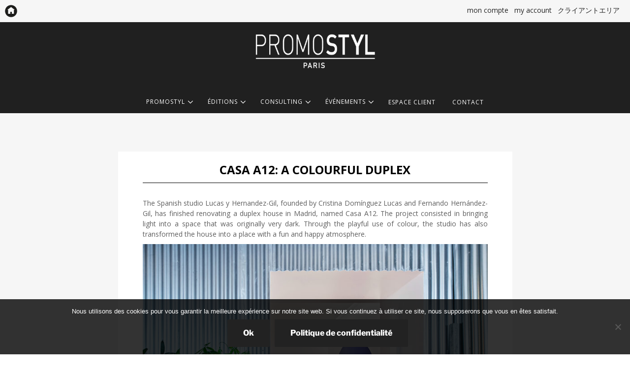

--- FILE ---
content_type: text/css
request_url: https://promostyl-jp.com/wp-content/themes/monTheme/style.css?ver=20250415
body_size: 8923
content:
/*
Theme Name: monTheme
Description: Theme enfant de Jérémie Henry
Author: Jérémie
Author URI: https://www.jeremiehenry.com
Template: twentyseventeen
Version: 0.1.0
*/



/********************** GLOBAL **********************/

body {
    font-family: 'Open Sans', sans-serif;
}
p {
    text-align: justify;
    color: #5e5e5e;
    font-size: 14px;
    margin: 10px 0;
    line-height: 1.5em;
}
a {
    text-decoration: none; 
}
h1, h2, h3, h4, h5, h6 {
    padding: 0;
    margin: 0;
    color: black;
    font-weight: normal;
    letter-spacing: normal;
}
h1 {
    font-size: 32px;
}
h2 {
    font-size: 28px;
}
h3 {
    font-size: 24px;
}
h4 {
    font-size: 20px;
    padding: 0 !important;
    font-weight: normal;
}
h5 {
    font-size: 18px;
}
h6 {
    font-size: 16px;
}
hr {
    margin-bottom: 0;
    margin: 25px 0;
}
ul {
    list-style-type: none;
}
li {
    color: #5e5e5e;
    font-size: 14px;
    line-height: 1.5em;
}
a:focus 
{ 
outline:0; 
}
.rouge {
    color: #e30613;
}
.entry-content a, .entry-summary a, .widget a, .site-footer .widget-area a, .posts-navigation a, .widget_authors a strong, .entry-content a:hover, .entry-summary a:hover, .widget a:hover, .widget-area a:hover, .posts-navigation a:hover, .widget_authors a:hover strong {
    box-shadow: none;
    transition: none;
}
.videoPopUp {
    margin-top: 10px;
}
.videoPopUp a {
    width: -moz-fit-content !important;
    width: -webkit-fit-content !important;
    width: -ms-fit-content !important;
    width: fit-content !important;
    background: #202020;
    border-radius: 500px;
    line-height: 30px;
    margin: 0 auto;
    text-align: center;
    padding: 0 20px;
    color:white;
    font-size: 14px;
}
.videoPopUp a:hover,
.videoPopUp a:active,
.videoPopUp a:focus {
    background: black;
    color: white;
}

.wp-block-column:nth-child(1) {
    margin-right: 10px;
}
.wp-block-column:nth-child(2) {
    margin-left: 10px;
}
.wp-block-image figcaption {
    font-size: 10px;
}
img {
    margin: 0 auto;
    display: block;
}
.single-post img {
    width: 100%;
}
.entry-content .lien a {
    border-bottom: 1px solid;
}
.lien a:hover {
    color: #fe0000;
}
.entry-content a:focus, .entry-content a:hover {
    box-shadow: none;
}
.site-content-contain {
    overflow: hidden;
}

/* boutons telechargement */
#blocBouton {
    display: flex;
    justify-content: center;
}
#blocBouton .boutondl {
    width: auto;
    margin: 10px;
    padding: 7px 40px;
    border: 1px solid black;
    text-align: center;
    color: black;
    font-weight: bold;
    font-size: 13px;
}
#blocBouton .boutondl:hover {
    color: white;
    box-shadow: 0px 0px 11px 0px rgba(0,0,0,0.4) inset !important;
    background: #6b6b6b;
}


/* boutons par 2 */
.boutonActivable,
.boutonInnactif {
    display: block;
    float: left;
    width: 40% !important;
    padding: 7px 15px;
    margin: 0 5%;
    text-align: center;
    font-size: 13px;
    border: 1px solid black !important;
    background: #fff;
    color: black;
}
.boutonInnactif,
.boutonInnactif:hover,
.boutonInnactif:active,
.boutonInnactif:focus {
    box-shadow: 0px 0px 11px 0px rgba(0,0,0,0.4) inset !important;
    background: #6b6b6b;
    color: white !important;
}
.boutonActivable {
    background: #f6f6f6;
}
.boutonActivable:hover,
.boutonActivable:active,
.boutonActivable:focus {
    box-shadow: 0px 0px 11px 0px rgba(0,0,0,0.4) inset !important;
    text-decoration: none !important;
    background: #6b6b6b;
    color: white !important;
}
.wp-block-spacer {
    clear: both;
}
@media screen and (max-width: 600px) {
    .boutonActivable,
    .boutonInnactif {
        float: none;
        margin: 10px auto;
        width: 90% !important;
    }
}
/* boutons par 3 */
.boutonPar3Active,
.boutonPar3Innactif {
    display: block;
    float: left;
    width: 27% !important;
    padding: 7px 15px;
    margin: 0 3.16%;
    text-align: center;
    font-size: 13px !important;
    line-height: 1.5;
    border: 1px solid black !important;
    background: #fff;
    color: black;
}
.boutonPar3Innactif,
.boutonPar3Innactif:hover,
.boutonPar3Innactif:active,
.boutonPar3Innactif:focus {
    box-shadow: 0px 0px 11px 0px rgba(0,0,0,0.4) inset !important;
    background: #6b6b6b;
    color: white !important;
}
.boutonPar3Active {
    background: #f6f6f6;
}
.boutonPar3Active:hover,
.boutonPar3Active:active,
.boutonPar3Active:focus {
    box-shadow: 0px 0px 11px 0px rgba(0,0,0,0.4) inset !important;
    text-decoration: none !important;
    background: #6b6b6b;
    color: white !important;
}
.centre {
    float: none;
    margin-left: 36.48%;
}
@media screen and (max-width: 600px) {
    .boutonPar3Active,
    .boutonPar3Innactif {
        float: none;
        margin: 10px auto;
        width: 90% !important;
    }
}
.wp-block-column {
    margin: 10px !important;
}
.entry-content a img {
    box-shadow: none;
}

/**  galerie  **/
.wp-block-gallery .blocks-gallery-item figcaption {
    display: none;
}
.blocks-gallery-item {
    -webkit-box-shadow: 2px 2px 11px 0px rgba(0,0,0,0.22);
    -moz-box-shadow: 2px 2px 11px 0px rgba(0,0,0,0.22);
    box-shadow: 2px 2px 11px 0px rgba(0,0,0,0.22);
    flex-grow: 0 !important;
    height: 100px;
}

/** langue **/
html[lang^="zh-"] h1, html[lang^="zh-"] h2, html[lang^="zh-"] h3, html[lang^="zh-"] h4, html[lang^="zh-"] h5, html[lang^="zh-"] h6,
html[lang^="ru-RU"] h1, html[lang^="ru-RU"] h2, html[lang^="ru-RU"] h3, html[lang^="ru-RU"] h4, html[lang^="ru-RU"] h5, html[lang^="ru-RU"] h6{
    font-weight: normal;
}



/********************** ENTETE **********************/

.site-header {
    background-color: #202020;
}
.site-branding {
    padding: 1em 0 2em 0;
}
.custom-header {
    z-index: 200;
}
#masthead {
    min-height: 230px;
}

/* taille langue et logo */
select {
    height: 1.7em;
}

/* RESEAUX */
#toolBar {
    height: 45px;
    background-color: #f6f6f6;
}
#toolBar #reseaux {
    max-width: 1280px;
    height: 45px;
    margin: 0 auto;
    padding: 0 10px;
}
#reseaux ul {
    float: left;
    padding:10px 0 0 0;
    width: 100%;
}



/* langue */
.wpml-ls-legacy-list-horizontal {
    padding: 0;
}
#reseaux #blocLangue ul {
    padding: 0;
    z-index: 300;
}
.wpml-ls-legacy-dropdown {
    width: auto;
}
.wpml-ls-legacy-dropdown .wpml-ls-sub-menu {
    border-top: 0px;
}
.nwa-widget {
    float: left;
}
.nwa-widget .textwidget a {
    width: auto !important;
    background-color: #f6f6f6 !important;
    border: 0 !important;
    margin: 2px 10px 0 0 !important;
}

/* reseaux */
#reseaux p {
    margin: 0;
}
#reseaux ul #blocContact,
#reseaux ul #blocHome{
    float: left;
}
#reseaux ul #blocCompte {
    float: right;
}
#reseaux ul li a {
    width: 25px;
    height: 25px;
    margin: 0 2px 5px 0;
    padding: 1px;
}
#reseaux ul li .home {
    background-image: url(images/reseau/homePicto.png);
    background-color: #f6f6f6;
    float: left;
}
#reseaux ul li a:hover,
#blocLangue ul li a {
    opacity: 0.4;
    -webkit-transition: opacity .15s ease-in-out;
    -moz-transition: opacity .15s ease-in-out;
    -ms-transition: opacity .15s ease-in-out;
    -o-transition: opacity .15s ease-in-out;
    transition: opacity .15s ease-in-out;
}
#blocLangue ul .wpml-ls-current-language a,
#blocLangue ul li a:hover {
    opacity: 1;
}
.wpml-ls-current-language {
    float: left;
    margin-top: 2px !important;
}
#qtranslate-2-chooser {
    padding: 0;
}
#blocLangue {
    float: right;
}

 /* TITRE */

.site-title, .site-title a {
    display: none;
}

 /* LOGO */

.site-branding a {
    margin: auto;
    display: block;
    width: 258px;
}
@media screen and (min-width: 48em) {
    .custom-logo-link img, body.home.title-tagline-hidden.has-header-image .custom-logo-link img, body.home.title-tagline-hidden.has-header-video .custom-logo-link img {
        max-width: 258px;
        display: block;
    }
    .custom-logo-link {
        padding-right: 0;
    }
}

 /* DESCRIPTION */

body:not(.title-tagline-hidden) .site-branding-text {
    display: block;
}
.site-description {
    width: 300px;
    margin: 0 auto;
}

 /* MENU */

#nav {
	padding: 0; margin: 0;
	text-align: center; /* centrer le texte */
}
.main-navigation {
    position: relative;
    z-index: 100;
    line-height: 1.66em;
    height: 25px;
}
.main-navigation ul {
    text-align: center;
}
@media screen and (min-width: 48em) {
    .main-navigation a {
        padding: 0;
    }
}
#nav li {
	display: inline;
	list-style: none;
}
.main-navigation li {
    padding: 0 15px;
}
.main-navigation li ul li {
    padding: 0;
}
#nav a {
	display:inline-block;
	margin: 0 30px;  
}

.navigation-top {
    border: none;
    background: #202020;
}
@media screen and (min-width: 48em) {
    .navigation-top .wrap {
        max-width: 1280px;
        padding: 0.75em 0;
    }
    .main-navigation ul ul a {
        min-width: 200px;
        display: block;
        font-size: 11px;
    }
}
 .navigation-top .wrap {
        max-width: 1280px;
}
.navigation-top a {
    color: #fff;
    font-size: 12px;
    font-weight: normal;
    letter-spacing: 1px;
}
.main-navigation ul,
.main-navigation ul ul {
    background: #202020;
}

.site-navigation-fixed.navigation-top {
    z-index: 9999;
}


@media screen and (min-width: 768px) {
    #menu-item-1817, #menu-item-9591, #menu-item-3661,
    #menu-item-2190, #menu-item-9600, #menu-item-3664,
    #menu-item-5112, #menu-item-12750, #menu-item-5524,
    #menu-item-14426, #menu-item-14698, #menu-item-14429 {
        margin-right: 15px;
    }
    #menu-item-11235, #menu-item-3140, #menu-item-75162, #menu-item-7160,
    #menu-item-12633, #menu-item-4955, #menu-item-75163, #menu-item-7162,
    #menu-item-5252, #menu-item-5520, #menu-item-75172, #menu-item-7165,
    #menu-item-15262, #menu-item-14433, #menu-item-75164, #menu-item-14427,
    #menu-item-45527, #menu-item-75166, #menu-item-45537 {
        padding-left: 25px;
        border-left: 1px solid white;
    }
}
.navigation-top .current-menu-item > a, .navigation-top .current_page_item > a, .navigation-top a:hover {
    color: #e30613;
}
.main-navigation li li.focus > a, .main-navigation li li:focus > a, .main-navigation li li:hover > a, .main-navigation li li a:hover, .main-navigation li li a:focus, .main-navigation li li.current_page_item a:hover, .main-navigation li li.current-menu-item a:hover, .main-navigation li li.current_page_item a:focus, .main-navigation li li.current-menu-item a:focus {
    color: #e30613;
}
.main-navigation li li:hover, .main-navigation li li.focus {
    background: #202020;
}



@media screen and (max-width: 770px) {
 .menu-toggle {
        margin:0 0 0 20px;
    }
}
@media screen and (max-width: 480px) {
    .menu-toggle {
        margin:0 0 0 20px;
    }
}


/* menu smartphone */
.menu-toggle, .dropdown-toggle {
    color: #fff;
}
.icon {
    height: 2em;
}




/********************** WIDGET **********************/

#trendBloc h2 {
    font-size: 1rem;
}
#trendBloc p {
    font-size: 14px;
}
#newsletter {
    display: block;
    margin: 10px 0 20px 0;
    padding: 3px 0;
    color: white;
    background-color: #202020;
    border-radius: 500px;
    text-align: center;
}
#newsletter:hover {
    background-color: black;
}
.vp-a {
    margin: 10px 0;
    display: block;
}
.blocNosServices .vp-a {
    margin: 1px 0 1px 0;
    padding: 0;
}
.blocNosServices {
    margin-bottom: 16px;
}
#wpsr_main_widget-2, 
#text-17 {
    float: left;
}
#wpsr_main_widget-2 {
    margin-left: 6px;
}
#text-17 a:hover {
    opacity: 0.5;
}
#text-17 p {
    margin: 0;
}
#text-17 img {
    box-shadow:none;
}

#lienFondNoir {
    margin: 0 auto 20px;
    width: -moz-max-content;
    width: -webkit-max-content;
    width: max-content;
}
#lienFondNoir a {
    display: block;
    background: #202020;
    border-radius: 500px;
    line-height: 30px;
    height: 30px;
    text-align: center;
    font-weight: bold;
    padding: 0 20px;
    color:white;
    font-size: 14px;
}
#lienFondNoir a:hover,
#lienFondNoir a:active,
#lienFondNoir a:focus {
    background: black;
    color: white;
}
.product_list_widget li {
    margin: 20px 0;
}

.page-template-default .search-form {
    display: none;
}


/* wiget "editions" */
#nos-services-lt,
#nos-services-lt-num,
#nos-services-ct,
#nos-services-dfw,
#nos-services-dfw-homme {
    text-align: center;
}
.widgetBloc1 {
    font-size: 23px;
    font-weight: bold;
    margin-bottom: 15px;
}
.widgetBloc1 h2 {
    color: #e30613;
}
.widgetBloc2 {
    border-top: 2px solid black;
    margin-bottom: 15px;
}
.widgetBloc2 p {
    font-weight: normal;
    font-size: 12px;
}
.widgetBloc3 {
    background: black;
}
.widgetBloc3 h6 {
    color: white;
}




/********************** PAGE **********************/

@media screen and (min-width: 770px) {
    .page-one-column .panel-content .wrap, .wrap {
        max-width: 1250px;
        padding-left: 0;
        padding-right: 0;
    }
}
.site-content-contain {
    background-color: #f6f6f6;
}
.wrap {
    padding-left: 0;
    padding-right: 0;
}
.single-post:not(.has-sidebar) #primary, .page.page-one-column:not(.twentyseventeen-front-page) #primary, .archive.page-one-column:not(.has-sidebar) .page-header, .archive.page-one-column:not(.has-sidebar) #primary {
    z-index: 2;
    position: relative;
    max-width: 1250px !important;
}
#trendBloc {
    display: none;
    width: 25%;
    margin: 48px 0 0 5%;
    padding: 10px 20px;
    background: white;
    float: left;
    -webkit-box-shadow: 2px 2px 11px 0px rgba(0,0,0,0.22);
    -moz-box-shadow: 2px 2px 11px 0px rgba(0,0,0,0.22);
    box-shadow: 2px 2px 11px 0px rgba(0,0,0,0.22);
}
#blocPage {
    position: relative;
    margin: 48px auto 30px;
    padding: 30px;
    vertical-align: middle;
    background-color: white;
    width: 50%;
    min-height: 500px;
    -webkit-box-shadow: 2px 2px 11px 0px rgba(0,0,0,0.22);
    -moz-box-shadow: 2px 2px 11px 0px rgba(0,0,0,0.22);
    box-shadow: 2px 2px 11px 0px rgba(0,0,0,0.22);
}
#content {
    min-height: 60vh;
    max-width: 1250px;
    margin: 0 auto;
    padding: 3em 10px 10px;
}
main {
    width: 70%;
    float: none;
    margin: 0 auto;
}
@media screen and (max-width: 600px) {
    main {
        width: 90%;
        float: none;
        margin: 0 auto;
    }
    .entry-content {
        float: none !important;
        width: 100% !important;
    }
    #trendBloc {
        width: 80%;
        margin: 0 auto;
        float: none;
        margin-top: 30px;
    }
        #blocPage {
        width: 90%;
        padding: 5%;
    }
    #content .wrap {
        background: none !important;
    }
}



 /* HOME */

#suiteTexteHome {
    margin: 0 auto;
    max-width: 700px;
}
.home #primary {
    max-width: 1280px;
    margin: 0 auto;
    padding: 0 20px;
}
.home .videoPopUp a {
    background: #202020;
}


 /* NOS ACTIVITÉS */



 /* HISTORIQUE */

.page-id-68 .page.page-one-column:not(.twentyseventeen-front-page) #primary,
.page-id-70 .page.page-one-column:not(.twentyseventeen-front-page) #primary,
.page-id-1760 .page.page-one-column:not(.twentyseventeen-front-page) #primary {
    max-width: 1280px !important;
}
.page-id-68 .entry-content,
.page-id-70 .entry-content,
.page-id-1760 .entry-content {
    padding: 20px;
    margin-top: 50px;
    width: 80% !important;
    background: white;
    -webkit-box-shadow: 2px 2px 11px 0px rgba(0,0,0,0.22);
    -moz-box-shadow: 2px 2px 11px 0px rgba(0,0,0,0.22);
    box-shadow: 2px 2px 11px 0px rgba(0,0,0,0.22);
}
.metaslider-519 {
    max-width: 1280px;
    position: absolute !important;
}
#texteHistorique {
    border-left: 2px solid black;
    padding-left: 20px;
}


 /* EQUIPES */

.separDeroul {
    text-align: center;
    margin: 0 30px;
}
.separDeroul p {
    text-align: center;
}
.colomat-hover {
    text-decoration: none;
    color: #797979;
}
.collapseomatic_content {
    padding: 0 0 20px 0;
    margin-left: 0;
    -webkit-box-shadow: 0px 0px 10px 2px rgba(0,0,0,0.15) inset;
    -moz-box-shadow: 0px 0px 10px 2px rgba(0,0,0,0.15) inset;
    box-shadow: 0px 0px 10px 2px rgba(0,0,0,0.15) inset;
}
.collapseomatic {
    margin-right: 16px;
}
.metaslider-595 {
    max-width: 1280px;
    position: absolute !important;
}
.page-id-17 #content #trendBloc,
.page-id-19 #content #trendBloc {
    z-index: 2;
    position: relative;
}



/* REF CLIENTS */




/* FAQ */

.page-id-72 #trendBloc,
.page-id-74 #trendBloc {
    display: none;
}
.page-id-72 #main,
.page-id-74 #main {
    width: 100%;
}
.page-id-72 .entry-content,
.page-id-74 .entry-content {
    width: 80% !important;
    float: none !important;
    margin: 0 auto;
}
.page-id-72 #blocPage,
.page-id-74 #blocPage {
    width: 100%;
}
.sh-link, .links-link, .sh-hide {
    text-align: center;
    margin: 30px 0 0 0;
    padding: 10px 0;
    background-color: white;
   -webkit-box-shadow: 1px 1px 2px 0px rgba(99,99,99,0.55);
    -moz-box-shadow: 1px 1px 2px 0px rgba(99,99,99,0.55);
    box-shadow: 1px 1px 2px 0px rgba(99,99,99,0.55);
}

.sh-link:hover, .links-link:hover, .sh-hide:hover, .sh-link:active, .links-link:active, .sh-hide:active {
   -webkit-box-shadow: 2px 2px 2px 0px rgba(99,99,99,0.7);
    -moz-box-shadow: 2px 2px 2px 0px rgba(99,99,99,0.7);
    box-shadow: 2px 2px 2px 0px rgba(99,99,99,0.7);
}
#faq {
    max-width: 600px;
    margin: 0 auto;
}
.postid-295 #primary, .postid-391 #primary, .postid-393 #primary, .postid-395 #primary, .postid-780 #primary, .postid-843 #primary, .postid-851 #primary {
    float: none !important;
}
.links-content a, .sh-content a {
    text-align: center;
    display: block;
    line-height: 1.5em;
}
.links-content a:hover, .sh-content a:hover {
    color: #b0b0b0;
}
.entry-content a, .entry-content a:focus, .entry-summary a, .widget a, .site-footer .widget-area a, .posts-navigation a, .widget_authors a strong, .entry-content a:hover, .entry-summary a:hover, .widget a:hover, .widget-area a:hover, .posts-navigation a:hover, .widget_authors a:hover strong {
    text-decoration: none;
    width: 100%;
    border: 0;
}
/* liste article  */
#post-295 .post-title,
#post-391 .post-title,
#post-843 .post-title,
#post-393 .post-title,
#post-395 .post-title,
#post-780 .post-title, 
#post-4051 .post-title,
#post-4808 .post-title,
#post-4796 .post-title,
#post-4792 .post-title,
#post-4785 .post-title {
    display: none;
}
#post-295 p,
#post-391 p,
#post-843 p,
#post-393 p,
#post-395 p,
#post-780 p, 
#post-4051 p,
#post-4808 p,
#post-4796 p,
#post-4792 p,
#post-4785 p {
    font-size: 14px;
}


/* CONSULTING */
/* base */
.border {
    border: 2px solid black;
    padding: 10px 30px;
    width: 95%;
    margin: 0 auto;
}
.boutonPrec,
.boutonSuiv {
    display: block;
    float: left;
    width: 40% !important;
    padding: 15px;
    margin: 0 5%;
    text-align: center;
    font-size: 13px;
    border: 1px solid black !important;
    background: #fff;
    color: black;
}
.boutonPrec:hover,
.boutonPrec:active,
.boutonPrec:focus,
.boutonSuiv:hover,
.boutonSuiv:active,
.boutonSuiv:focus {
    box-shadow: 2px 2px 11px 0px rgba(0,0,0,0.4) !important;
    text-decoration: none !important;
}
@media screen and (max-width: 600px) {
    .boutonPrec,
    .boutonSuiv {
        float: none;
        margin: 10px auto;
        width: 90% !important;
    }
}
.lienContactThiery {
    text-align: center;
    display: block;
    color: white;
    background-color: #202020;
    border-radius: 500px;
    margin: 30px 0 0 0;
    padding: 5px 0;
}
.lienContactThiery:hover,
.lienContactThiery:focus {
    color: white !important;
    background-color: black;
}
p.has-background {
    margin: 0;
}




/* page consulting */


/* MARKET INFLUENCE */



/* BRANDING */



/* CREATION */



/* COMMUNICATION */



/* ESPACE RETAIL */



/* WORKSHOP */









/* EDITIONS globale */
.woocommerce-Price-amount {
    display: block;
}


/* PREVISION LONG TERME */

#trendEx {
    margin: 0 auto;
    width: -moz-fit-content !important;
    width: -webkit-fit-content !important;
    width: -ms-fit-content !important;
    width: fit-content !important;
}
#trendEx .vp-a {
    display: block;
    width: 95px !important;
    height: 110px !important;
    float: left;
    margin: 10px;
}
#trendEx .textile {
    display: block;
    width: auto !important;
    height: auto !important;
    float: none;
    margin: 10px;
}
#trendText {
    clear: both;
}
.page-id-402 .entry-content a img,
.page-id-1148 .entry-content a img,
.page-id-11226 .entry-content a img,
.page-id-11229 .entry-content a img,
.page-id-5198 .entry-content a img,
.page-id-14081 .entry-content a img,
.page-id-14074 .entry-content a img,
.page-id-15224 .entry-content a img, 
.page-id-15226 .entry-content a img {
    box-shadow: none;
}



/* PREVISION LONG TERME package numérique */




/* PREVISION COURT TERME */



/* DEFILE FASHION WEEK */
/* femme */


/* homme */


/* ETUDE NUMERIQUE */
.page-id-16720 .entry-content a img,
.page-id-16502 .entry-content a img {
    box-shadow: none;
}


/* TREND BOOK PERSONNALISE */



/*  SERVICE CLIENT  */

.page-id-1102 #trendBloc,
.page-id-2596 #trendBloc {
    display: none;
}
.page-id-1102 #main,
.page-id-2596 #main {
    width: 100%;
}


/*  ESPACE CLIENT */

.page-id-4599 #trendBloc,
.page-id-5009 #trendBloc,
.page-id-5454 #trendBloc,
.page-id-14569 #trendBloc,
.page-id-45050 #trendBloc {
    display: none;
}
.page-id-4599 #main,
.page-id-5009 #main, 
.page-id-5454 #main,
.page-id-14569 #main,
.page-id-45050 #main {
    width: 100%;
}

.page-id-4599 .textwidget p,
.page-id-5009 .textwidget p,
.page-id-5454 .textwidget p,
.page-id-14569 .textwidget p,
.page-id-45050 .textwidget p {
    text-align: center;
}
.page-id-4599 .entry-content a img,
.page-id-5009 .entry-content a img,
.page-id-5454 .entry-content a img,
.page-id-14569 .entry-content a img,
.page-id-45050 .entry-content a img {
    box-shadow: none;
}
#pg-4599-0,
#pg-5009-0,
#pg-5454-0,
#pg-14569-0,
#pg-45050-0 {
    margin-bottom: 0px !important;
    background: white;
    margin-top: 20px;
    padding: 20px 20px 0 20px;
}
#pg-4599-1,
#pg-5009-1,
#pg-5454-1,
#pg-14569-1,
#pg-45050-1 {
    background: white;
    padding: 20px;
}
#pg-4599-2,
#pg-5009-2,
#pg-5454-2,
#pg-14569-2,
#pg-45050-2 {
    margin: 20px 0 60px 0 !important;
    padding: 20px;
    background: white;
}
.page-id-4599 #pg-4599-2 a,
.page-id-5009 #pg-5009-2 a,
.page-id-5454 #pg-5454-2 a,
.page-id-14569 #pg-14569-2 a,
.page-id-45050 #pg-45050-2 a {
    max-width: 200px !important;
    display: block;
    margin: 0 auto;
    color: white;
    background-color: #929292;
    border-radius: 500px;
    line-height: 30px;
    text-align: center;
}
.page-id-4599 #pg-4599-2 a:hover,
.page-id-5009 #pg-5009-2 a:hover,
.page-id-5454 #pg-5454-2 a:hover,
.page-id-14569 #pg-14569-2 a:hover,
.page-id-45050 #pg-45050-2 a:hover {
    background-color: #767676;
    color: white !important;
}
#espace-client-trend-books li:hover {
    transform: scale(.95);
    transition: transform 0.2s;
    -webkit-transition: transform 0.2s;
    -ms-transition: transform 0.2s;
    -moz-transition: transform 0.2s;
}
.texteEC {
    margin: 10px 0 20px 0;
    color: black;
}
.ihc-login-template-11 {
    width: 530px;
}

/*  INSCRITPION NEWSLETTER */

.required {
    visibility: visible !important;
}





/********************* BLOG ************************/

.archive p {
    font-size: 14px;
}

.post-template-default p{
    font-size: 14px;
}





/********************* BOUTIQUE ************************/

.woocommerce #content {
    max-width: 1280px;
    margin: 0 auto;
    padding: 0 20px;
}
#modelBoutique {
    max-width: 550px;
    margin: 0 auto;
    padding: 0 20px;
}
@media screen and (max-width: 480px) {
    .woocommerce ul.products[class*=columns-] li.product, .woocommerce-page ul.products[class*=columns-] li.product {
        width: 100% !important;
    }
}
.woocommerce p {
    font-size: 14px;
}
.post-type-archive-product h1 {
    float: right;
}
.woocommerce-loop-product__title {
    padding: 0;
}
.woocommerce-breadcrumb {
    margin-bottom: 10px;
} 
a.remove {
    width: 16px !important;
}
.widget_shopping_cart {
    margin-top: 20px;
}


/* HEADER WIDGET */

.blocBoutons {
    margin: 30px 0;
    overflow: hidden;
}

/* PREVISION LONG TERME */
/* print */
.term-233 #lien1Bis, .term-233 #lien2, .term-233 #lien3,
.term-237 #lien1Bis, .term-237 #lien2, .term-237 #lien3,
.term-239 #lien1Bis, .term-239 #lien2, .term-239 #lien3,
.term-349 #lien1Bis, .term-349 #lien2, .term-349 #lien3,
.term-692 #lien1Bis, .term-692 #lien2, .term-692 #lien3 {
    display: none;
}
/* digital */
.term-270 #lien1, .term-270 #lien2, .term-270 #lien3,
.term-279 #lien1, .term-279 #lien2, .term-279 #lien3,
.term-300 #lien1, .term-300 #lien2, .term-300 #lien3,
.term-333 #lien1, .term-333 #lien2, .term-333 #lien3,
.term-676 #lien1, .term-676 #lien2, .term-676 #lien3 {
    display: none;
}

/* PREVISION COURT TERME */
.term-234 #lien1, .term-234 #lien1Bis, .term-234 #lien3,
.term-236 #lien1, .term-236 #lien1Bis, .term-236 #lien3,
.term-255 #lien1, .term-255 #lien1Bis, .term-255 #lien3,
.term-342 #lien1, .term-342 #lien1Bis, .term-342 #lien3,
.term-685 #lien1, .term-685 #lien1Bis, .term-685 #lien3 {
    display: none;
}

/* ETUDES NUMERIQUE */
.term-316 #lien1, .term-316 #lien1Bis, .term-316 #lien2,
.term-317 #lien1, .term-317 #lien1Bis, .term-317 #lien2,
.term-366 #lien1, .term-366 #lien1Bis, .term-366 #lien2,
.term-365 #lien1, .term-365 #lien1Bis, .term-365 #lien2,
.term-675 #lien1, .term-675 #lien1Bis, .term-675 #lien2 {
    display: none;
}


/* placement sidebar */
.has-sidebar #secondary {
    width: 90% !important;
    margin: 20px !important;
    padding: 2%;
}
@media screen and (min-width: 48em) {
    .has-sidebar #secondary {
        margin: 100px 0 0 0 !important;
        width: 25% !important;
    }
    .has-sidebar.woocommerce-page:not(.error404) #primary {
        width: 71% !important;
    }
}
/* titre produit */
.page .panel-content .entry-title, .page-title, body.page:not(.twentyseventeen-front-page) .entry-title {
    font-size: 1.5rem;
    color: #404040;
}
/* zoom image */
.woocommerce-product-gallery__trigger {
    z-index: 2;
}
/* taille bloc */
.woocommerce #main {
    width: 100%;
    margin: 65px 0 20px 0;
}
/* liens */
.woocommerce-account .woocommerce-MyAccount-navigation li.is-active a {
    box-shadow: none;
}
.woocommerce-account .woocommerce-MyAccount-navigation li a {
    font-weight: bold;
    color: #404040;
}
.woocommerce-account .woocommerce-MyAccount-navigation li a:hover {
    box-shadow: none;
    color: #b0b0b0;
}
.woocommerce-error a, .woocommerce-info a, .woocommerce-message a {
    box-shadow: none !important;
    font-weight: bold;
}
.woocommerce-error a:hover, .woocommerce-info a:hover, .woocommerce-message a:hover {
    box-shadow: none !important;
    color: #b0b0b0 !important;
}
.page-id-514 .entry-content a {
    font-weight: bold;
}
.page-id-514 .entry-content a:hover {
    color: #b0b0b0;
}
/* liens menu categories */
#text-6,
#text-7,
#text-12 {
    background: #f6f6f6;
    margin-bottom: 20px;
    padding: 0 5px;
}
#text-8,
#text-9,
#text-70,
#text-104 {
    border-bottom: 1px solid;
    border-top: 1px solid;
    padding: 0 5px; 
}

#text-6 p,
#text-7 p,
#text-12 p {
    color: #e30613;
    text-align: center;
    font-weight: bold;
}
#text-8 p,
#text-9 p,
#text-70 p,
#text-104 p {
    color: black;
    text-align: center;
    font-size: 20px;
}
#secondary a {
    color: #797979;
}
h2.widget-title {
    color: #797979 !important;
}
.widget ul li, .widget ol li {
    padding: 0.3em 0;
}
.product-categories li a {
    font-weight: 700;
    font-size: 18px;
    color: #e30613 !important;
}
.product-categories li ul li a {
    font-weight: 700;
    font-size: 12px;
    color: white !important;
}
.product-categories li ul li ul li a {
    font-weight: 400;
    font-size: 12px;
}
.product-categories li a:hover,
.product-categories li ul li a:hover,
.product-categories li ul li ul li a:hover,
.product-categories .current-cat a {
    color: #e30613 !important;
}
.product-categories .current-cat ul li a, 
.product-categories .current-cat ul li ul li a{
    color: white !important;
}
.wc-forward {
    text-align: initial;
}

/* page boutique */
#woocommerce_widget_cart-2 .widget a {
    width: 16px;
}
.woocommerce ul.products li.product, .woocommerce-page ul.products li.product {
    min-height: 340px !important;
}
.woocommerce ul.products li.product:hover {
    transform: scale(.95);
    transition: transform 0.2s;
    -webkit-transition: transform 0.2s;
    -ms-transition: transform 0.2s;
    -moz-transition: transform 0.2s;
}
@media screen and (max-width: 770px) {
    .woocommerce ul.products li.product, .woocommerce-page ul.products li.product {
        width: 45%;
    }
}
@media screen and (max-width: 480px) {
    .woocommerce ul.products li.product, .woocommerce-page ul.products li.product {
        width: 100%;
    }
}
.product_cat-abonnement-actualisation h2 {
    padding: 0;
}
.woocommerce-products-header {
    overflow: hidden;
    margin-bottom: 25px;
}
.woocommerce-products-header h1 {
    display: none;   
}
.post-type-archive-product .woocommerce-pagination,
.post-type-archive-product #header_persus,
.post-type-archive-product ul.products {
    display: none;
}
.post-type-archive-product .page-description ul.products {
    display: block;
}

.product-subtitle {
    text-align: left;
    font-weight: bold;
    font-size: 13px !important;
}
.woocommerce-loop-product__title {
    font-weight: normal;
}
.woocommerce img, .woocommerce-page img {
    width: 100%;
}
.woocommerce-mini-cart__buttons a {
    color: #4169E1 !important;
    font-size: 120%;
    line-height: 170%;
    text-transform: uppercase;
}



/* page description */
.single-product #secondary {
    display: none;
}
.single-product #primary {
    width: 100% !important;
    float: none !important;
}
.single-product #main {
    width: 100%;
    padding: 0 20px;
}
.eut-description a {
    display: block;
    background: #929292;
    color: white;
    line-height: 30px;
    text-align: center;
    border-radius: 30px;
    font-size: 13px;
}
.eut-description a:hover,
.eut-description a:active,
.eut-description a:focus {
    background: #767676;
    color: white;
}
.product_meta,
.wc-tabs {
    display: none;
}
.woocommerce-Tabs-panel {
    border-top: 1px solid;
    padding: 20px;
    margin-top: 40px;
}
.entry-summary .woocommerce-Price-amount {
    font-size: 1.875rem;
    text-align: center;
    display: block;
    font-weight: 300;
    color: #333;
    border-bottom: 1px solid #333;
    border-top: 1px solid #333;
    padding: 10px 0;
}
.woocommerce-product-gallery--columns-3 .flex-control-thumbs li {
    width: 30%;
    margin: 10px 6px;
}
#titreShop {
    text-align: center;
    font-weight: bold;
    margin-bottom: 40px;
    padding-bottom: 5px;
    border-bottom: 2px solid black;
    color: #e30613;
}


/* page panier */
.woocommerce-cart #main {
    width: 100%;
    padding: 0 20px;
}
.woocommerce-cart #trendBloc {
    display: none;
}
.wc-proceed-to-checkout {
    background-color: #222;
}
.wc-proceed-to-checkout:hover {
    background-color: rgba(0, 0, 0, 0.6);
}
.page-id-512 a.checkout-button.button.alt.wc-forward,
.page-id-4012 a.checkout-button.button.alt.wc-forward,
.page-id-5350 a.checkout-button.button.alt.wc-forward {
    color: white !important;
}
.page-id-512 button,
.page-id-4012 button,
.page-id-5350 button {
    background-color: #f6f6f6;
    border: 2px solid #4169E1;
    color: #4169E1;
}
.page-id-512 button:hover,
.page-id-4012 button:hover,
.page-id-5350 button:hover {
    opacity: 0.7;
}

/* page paiement */
.about_paypal {
    display: none;
}
.woocommerce-checkout #main {
    width: 100%;
    padding: 0 20px;
}
.woocommerce-checkout #trendBloc {
    display: none;
}
.woocommerce-checkout #payment img {
    width: auto;
}
.page-id-513 .entry-content a img {
    box-shadow: none;
}
.woocommerce-error li {
    color: white;
}

/* MON COMPTE */

.nf-form-fields-required {
    display: none;
}
#header-widget-area p {
    margin: 0;
}

.page-id-514 #trendBloc,
.page-id-6927 #trendBloc,
.page-id-6929 #trendBloc {
    display: none;
}
.page-id-514 #main,
.page-id-6927 #main,
.page-id-6929 #main {
    width: 100%;
}
.page-id-514 #primary,
.page-id-6927 #primary,
.page-id-6929 #primary {
    max-width: 1250px !important;
}

.woocommerce-account .woocommerce-MyAccount-navigation  {
    padding: 10px 10px 0 10px;
    border-top: 2px solid #202020;
    border-bottom: 2px solid #202020;
}

@media screen and (max-width: 768px) {
    .woocommerce-account .woocommerce-MyAccount-navigation {
        width: 100%;
        text-align: center;
    }    
}
@media screen and (max-width: 400px) {
    .page-id-514 .entry-content {
        background-color: #f6f6f6;
    }
}


/* DETAIL */
.cart {
    margin: 20px 0;
}



/* CONTACT */

.page-id-351 #content .wrap,
.page-id-2205 #content .wrap,
.page-id-5498 #content .wrap,
.page-id-14817 #content .wrap,
.page-id-45051 #content .wrap {
    background: url(images/contact/contact_bg.jpg) no-repeat;
    background-position-x: center;
    width: 100%;
    min-height: 646px;
}
.frm_style_style-formidable.with_frm_style select {
    padding: 0 10px;
    font-size: 16px;
}


/* CONTACT CONSULTING */
.page-id-5789 #content .wrap,
.page-id-5791 #content .wrap,
.page-id-13025 #content .wrap,
.page-id-14806 #content .wrap,
.page-id-51974 #content .wrap {
    background: url(images/contact/contact_bg.jpg) no-repeat;
    background-position-x: center;
    width: 100%;
    min-height: 646px;
}


/* TEST HOME PAGE */

.page-id-502 #content .wrap {
    background: url(images/home/fondHome.jpg) no-repeat;
    background-position: center;
    width: 100%;
    min-height: 646px;
}




/************************************ ARCHIVE ********************************/

.archive #primary {
    width: 100% !important;
    overflow: auto;
}
.more-link {
    display: block;
    margin: 10px 0;
    color: white;
    background-color: #929292;
    border-radius: 500px;
    height: 30px;
    line-height: 30px;
    text-align: center;
    width: 200px !important;
}
.more-link:hover {
    background-color: #767676;
    color: white !important;
}



/************************************ ARTICLES ********************************/

@media screen and (min-width: 48em) {
    .has-sidebar:not(.error404) #primary {
        float: left;
        width: 58%;
        margin: 0 auto;

    }
}
.single #primary {
    width: 100% !important;
}
.post-thumbnail {
    margin-top: 10px;
}
.post-template-default #secondary {
    display: none;
}
.type-post {
    padding: 30px;
}
.type-post h3 {
    text-transform: uppercase;
}
.single-post .post-title {
    font-weight: bold;
    text-align: center;
    border-bottom: 1px solid black;
    padding-bottom: 10px;
    margin-bottom: 30px;
}
.type-post .entry-content {
    background-color: #fff;
    padding: 20px 50px;
    width: 100% !important;
}
@media screen and (max-width: 600px) {
    .type-post {
        padding: 0;
    }
    .type-post .entry-content {
        padding: 20px 15px;
    }
}
.featherlight-next, .featherlight-previous {
    opacity: 1 !important;
}
.featherlight-next:hover, .featherlight-previous:hover {
    opacity: .4 !important;
}


/************************************ RECHERCHE ********************************/

.search .entry-header {
    width: 100% !important;
}
.page-widget .page-title {
    display: none;
}
.search-form {
    margin: 15px 0 0 0;
    width: 40%;
}
.search #primary {
    z-index: 2;
    position: relative;
    width: 100% !important;
    float: none;
}
.search .type-page {
    display: none;
}
@media screen and (max-width: 600px) { 
    .search-form {
        width: 100%;
    }
}



/************************************ GALERIE ********************************/
.mgf_inner a,
.mgf_inner a:hover,
.mgf_inner a:active,
.mgf_inner a:focus {
    width: auto;
}
.page-id-48128 #trendBloc,
.page-id-56863 #trendBloc {
    display: none;
}
.page-id-48128 #main,
.page-id-56863 #main {
    width: 100%;
}
.mg_grid_wrap {
    overflow: visible !important;
}


/************************************ ESPACE CLIENT ********************************/

.page-id-51827 #trendBloc {
    display: none;
}
.page-id-51827 #main {
    width: 100%;
}

/* lingerie */
.page-id-63199 #trendBloc,
.page-id-63227 #trendBloc {
    display: none;
}
.page-id-63199 #main,
.page-id-63227 #main {
    width: 80%;
    margin: 0 auto;
    float: none;
}

/* lingerie mood */
.postid-64514 #trendBloc {
    display: none;
}
.postid-64514 #main {
    width: 80%;
    margin: 0 auto;
    float: none;
}


.wp-block-image a img {
    -webkit-box-shadow: 1px 1px 8px 0px rgba(0,0,0,0.1);
    -moz-box-shadow: 1px 1px 8px 0px rgba(0,0,0,0.1);
    box-shadow: 1px 1px 8px 0px rgba(0,0,0,0.1);   
}

.page-id-46978 #main {
    width: 80%;
    float: right;
}
.page-id-46978 #trendBloc {
    width: 15%;
    background: none;
    box-shadow: none;
    margin: 0 0 0 15px;
    padding: 0;
    float: left;
}
#menuSticky {
    margin: 48px 0 0 5%;
    padding: 10px 20px;
    color: black;
}
#menuSticky a {
    text-align: center;
    display: block;
    width: 100%;
    color: #202020;
    padding: 2px 0;
    border-bottom: 1px solid black;
}
#menuSticky a:hover,
#menuSticky a:active,
#menuSticky a:focus {
    color: #a2a2a2;
}
@media screen and (max-width: 800px) {
    .page-id-46978 #trendBloc {
        width: 80%;
        margin: 0 auto;
        float: none;
        margin-top: 30px;
    }
    .page-id-46978 #main {
        width: 80%;
        margin: 0 auto;
        margin-right: 10%;
    }
    #menuSticky {
        margin: 0;
    }
}

.su-post {
    max-width: 103px;
    float: left;
    margin: 0 3px;
    padding: 0 0 8px 0;
    background: white;
    -webkit-box-shadow: 1px 1px 8px 0px rgba(0,0,0,0.1);
    -moz-box-shadow: 1px 1px 8px 0px rgba(0,0,0,0.1);
    box-shadow: 1px 1px 8px 0px rgba(0,0,0,0.1);    
}
.su-posts-teaser-loop .su-post-thumbnail {
    width: 103px !important;
    height: 103px !important;
}
.su-posts-teaser-loop .su-post-thumbnail img {
    border: none !important;
    border-radius: 0 !important;
    -webkit-border-radius: 0 !important;
    padding: 0 !important;
    margin-bottom: 8px;
}
.su-posts-teaser-loop h2.su-post-title {
    margin: 150px 0 0 0 !important;
    padding: 0 5px !important;
    text-align: center;
    min-height: 65px;
}
.su-posts-teaser-loop .su-post-meta {
    color: #888888;
    text-align: center;
    font-size: 11px;
}
.su-post-excerpt {
    padding: 0 5px;
    margin: 110px 0 0 0;
    min-height: 36px;
}
.su-post-excerpt p {
    text-align: center;
    font-size: 12px;
    font-weight: bold;
}

#totop {
    position: fixed;
    right: 30px;
    bottom: 30px;
    display: none;
    outline: none;
    z-index: 9999;
    visibility: hidden;
    background: url('images/totop.png') no-repeat;
    height: 53px;
    width: 53px;
}
.page-id-46978 #totop {
    visibility: visible;
}


/**  espace client salons pro  **/

.postid-63896 .su-posts {
    max-width: 768px;
    margin: 0 auto;
}
.postid-63896 .su-post {
    max-width: 768px;
}
.postid-63896 .su-post-excerpt {
    margin: 260px 0 0 0;
}
.postid-63896 .su-posts-teaser-loop .su-post-thumbnail {
    width: 250px !important;
    height: 250px !important;
    margin: 0;
}


/***   temporaire  ****/

.postid-48629 #trendBloc {
    display: none;
}
.postid-48629 #main {
    width: 100%;
}
.page-id-56863 #trendBloc,
.page-id-55373 #trendBloc {
    
}
.page-id-56863 #main,
.page-id-55373 #main {
    width: 100%;   
}



/************************************ FOOTER ********************************/

.site-footer {
    background-color: #202020;
}
.widget {
    padding-bottom: 0;
}
.site-footer .widget-area {
    width: 95%;
    margin: 0 auto;
    padding-bottom: 0;
    padding-top: 0;
}
h2.widget-title {
    color: white;
    text-transform: inherit;
    font-size: 80% !important;
}
@media screen and (min-width: 48em) {
h2.widget-title {
    margin-bottom: 15px;
    }
}
.site-footer .widget-area a,
.widget ul li a,
.widget a:hover,
.site-footer .widget-area a:hover,
.widget ul li a:hover {
    box-shadow: none !important;
}
.site-footer .widget-column.footer-widget-2 {
    float: left;
}
.sr-wechat {
    width: 32px;
}
@media screen and (max-width: 600px) { 
    .site-footer .widget-column.footer-widget-1 {
        width: 70%;
        float: left;
    }
}
#text-10 a img {
    box-shadow: none;
}
#text-10 a:hover {
    opacity: 0.5;   
}

@media screen and (min-width: 800px) { 
	#primary.espace-client #main {
		width: 75%;
		float: right;
	}
	#primary.espace-client #trendBloc {
		width: 20%;
		float: left;
		margin-top: 0;
	}
	#primary.espace-client #trendBloc #menuSticky {
		margin-top: 0;
	}
}

#primary.espace-client #trendBloc {
	padding: 0;
	background: none;
	box-shadow: none;
}
#primary.espace-client #main {
	padding: 0;
	background: none;
	box-shadow: none;
}
#trendBloc.full-width {
    display: none;
}
#main.full-width {
    width: 100%;
}
.panel-widget-style p {
	text-align: center;
}
.panel-widget-style img {
	-webkit-box-shadow: none !important;
box-shadow: none !important;
}
.article-title {
	text-align: center;
}
.impu-form-submit .button {
	word-break: break-word;
    white-space: inherit;
}
#header-widget-area.hidden .nwa-widget > .textwidget {
/* 	display: none; */
}

.space-link img{opacity:0.5 !important}
#page.casual .space-link-casual img{opacity:1 !important}
#page.femme .space-link-femme img{opacity:1 !important}
#page.homme .space-link-homme img{opacity:1 !important}
#page.kids .space-link-kids img{opacity:1 !important}
#page.lingerie .space-link-lingerie img{opacity:1 !important}
#page.sport .space-link-sport img{opacity:1 !important}
#page.couleur .space-link-sport img{opacity:1 !important}
#page.influences .space-link-sport img{opacity:1 !important}
#page.textiles .space-link-sport img{opacity:1 !important}

.menu-femme-container,
.menu-femme-anglais-container {position: relative; top: -15px;}
.menu-homme-container,
.menu-homme-anglais-container {position: relative; top: -15px;}
.menu-casual-container,
.menu-casual-anglais-container {position: relative; top: -15px;}
.menu-kids-container,
.menu-kids-anglais-container {position: relative; top: -15px;}
.menu-lingerie-container,
.menu-lingerie-anglais-container {position: relative; top: -15px;}
.menu-sport-container,
.menu-sport-anglais-container {position: relative; top: -15px;}
.menu-couleur-container,
.menu-couleur-anglais-container {position: relative; top: -15px;}
.menu-influences-container,
.menu-influences-anglais-container {position: relative; top: -15px;}
.menu-textiles-container,
.menu-textiles-anglais-container {position: relative; top: -15px;}

#menuSticky.EspaceClient {
	
}
#menuSticky.EspaceClient > ul {
	list-style-type: none;
	margin: 0;
	padding: 0;
}
#menuSticky.EspaceClient > ul > li {
	border-top: 1px solid #333;
	padding-top: 5px;
}
#menuSticky.EspaceClient > ul > li > div {
	text-align: center;
	text-transform: uppercase;
	font-weight: bold;
	color: #000;
}
#menuSticky.EspaceClient > ul > li > ul {
	list-style-type: none;
	margin: 0;
	padding: 0;
}
#menuSticky.EspaceClient > ul > li > ul > li {
	padding: 2px 0;
}
#menuSticky.EspaceClient > ul > li > ul > li > a {
	color: #555;
	border: none;
	text-align: center;
}

#espace-client-trend-books {
	list-style-type: none;
	margin: 0;
	padding: 0;
	display: flex;
	flex-wrap: wrap;
	justify-content: start;
}
#espace-client-trend-books li {
	padding: 10px;
}
#mg_lb_contents {
	width: 90% !important;
	height: 90% !important;
	margin: 0 !important;
}
#mg_lb_contents .mg_lb_layout {
	position: absolute;
	top: 52px;
	left: 20px;
	right: 20px;
	bottom: 0px;
}
#mg_lb_contents .mg_item_content {
	position: absolute;
	bottom: 0;
	left: 0;
	right: 0;
}
.mg_item_featured {
	position: static !important;
}
#mg_lb_feat_img_wrap {
	position: absolute !important;
	top: 0;
	left: 0;
	right: 0;
	bottom: 65px;
}
#mg_lb_feat_img_wrap > img {
	height: 100%;
	width: auto;
}
a#download {
	margin-right: 10px;
	color: #3a3a3a;
	opacity: 0.8;
}
a.btnback {
	display: inline-block;
	width: auto !important;
	margin: 10px 0 20px 0;
	padding: 3px 20px 5px;
	color: white !important;
	background-color: #202020;
	border-radius: 500px;
	text-align: center;
	line-height: 1;
}
a.btnback .fa {
	margin-right: 10px;
}